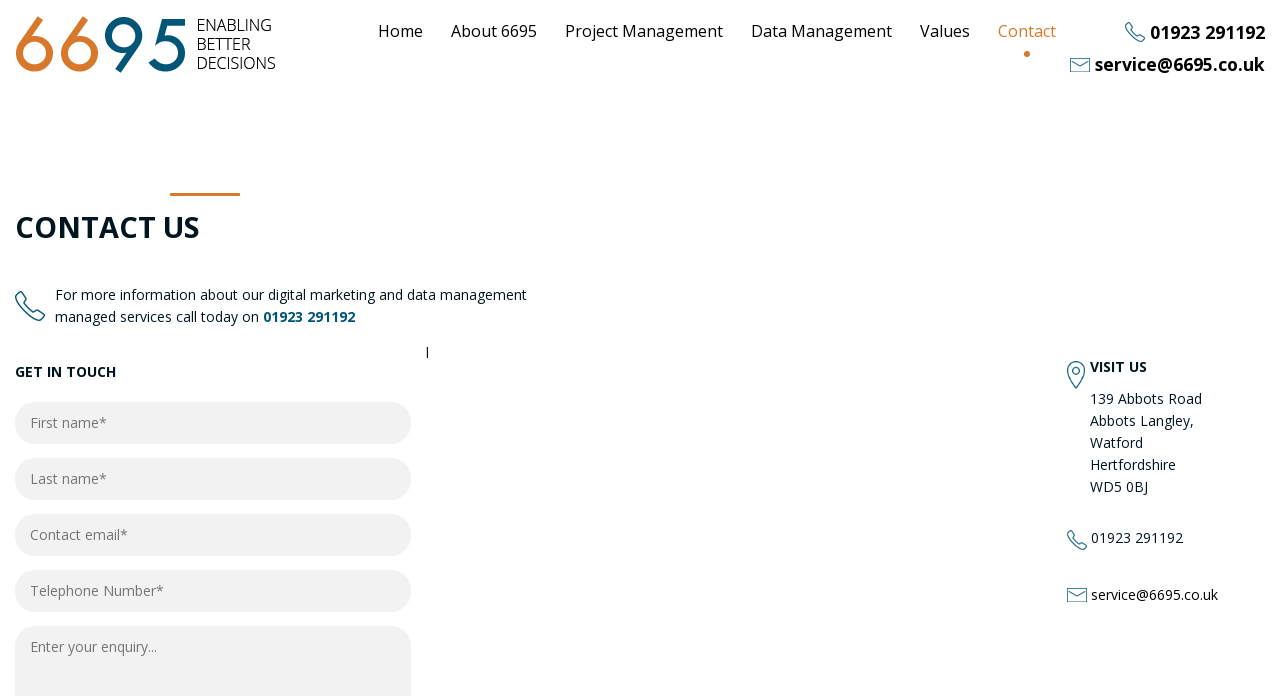

--- FILE ---
content_type: text/html;charset=UTF-8
request_url: https://6695.co.uk/contact.cfm
body_size: 2654
content:










<!DOCTYPE html>
<html lang="en">
<head>
	<meta charset="UTF-8">
	<meta name="viewport" content="width=device-width, initial-scale=1.0">
	<title>6695 | Contact</title>
	<meta name="Description" content="Contact 6695 to get a better return on your investment in digital marketing and data">
	<link rel="stylesheet" href="https://cdnjs.cloudflare.com/ajax/libs/modern-normalize/1.0.0/modern-normalize.min.css">
	<link rel="stylesheet" href="style.css">
	

<!-- Global site tag (gtag.js) - Google Analytics -->
<script async src="https://www.googletagmanager.com/gtag/js?id=UA-84348268-1"></script>
<script>
  window.dataLayer = window.dataLayer || [];
  function gtag(){dataLayer.push(arguments);}
  gtag('js', new Date());

  gtag('config', 'UA-84348268-1');
</script>


<!-- Global site tag (gtag.js) - Google Ads: 873665613 -->
<script async src="https://www.googletagmanager.com/gtag/js?id=AW-873665613"></script>
<script>
  window.dataLayer = window.dataLayer || [];
  function gtag(){dataLayer.push(arguments);}
  gtag('js', new Date());

  gtag('config', 'AW-873665613');
</script>






	    

	
	
	
	
	
	
	
						


	
</head>
<body>
	<!-- HEADER -->
	<header class="site-header">
		<div class="container">			
			<div class="d-flex ">
				<h1 class="logo"><a href="index.cfm"><img src="images/logo-blue.png" alt="6695 logo"></a></h1>
				
				<div class="d-flex-l">
					<nav class="main-menu">
						<ul class="list-unstyled d-flex">
							<li><a href="index.cfm" >Home</a></li>
							<li><a href="about-6695.cfm">About 6695</a></li>
							<li><a href="project-management-service.cfm">Project Management</a></li>
							<li><a href="data-analytics.cfm">Data Management</a></li>
							<li><a href="values.cfm">Values</a></li>
							<li><a href="contact.cfm" class="current">Contact</a></li>
						</ul>
					</nav>

					<ul class="list-unstyled phone-email text-right">
						<li><img src="images/header-phone-icon.png" alt="Phone icon"> <a href="tel:+441923291192">01923 291192</a></li>
						<li><img src="images/header-email-icon.png" alt="Email icon"> <a href="mailto:service@6695.co.uk">service@6695.co.uk</a></li>
					</ul>
				</div>
			</div>

			<div class="hide-lg bars">
				<span></span>
			</div>
		</div>
	</header><!--END HEADER -->

	

	<section class="contact-section section-padding">
		<div class="container">
			<h2 class="has-after">Contact Us</h2>

			<p class="d-flex-i"><img src="images/phone-icon.png" alt=""> <span>For more information about our digital marketing and data management managed services call today on <b class="call">01923 291192</b></span></p>
				
		
		
		
			<div class="d-flex">
				<div class="flex-four">
					<div class="get-in-touch-form ">
						<h4>GET IN TOUCH</h4>
						
					
						<form action="contact-us-action.cfm" method="post" enctype="application/x-www-form-urlencoded" name="Contact">
						
							<p>
								
									
										<input name="firstname" type="text" placeholder="First name*" id="firstname" value="" tabindex="1">
									
								
							</p>
							<p>
								
									
										<input name="lastname" type="text" placeholder="Last name*" id="lastname" value="" tabindex="2">
									
								
							</p>
							<p>
								
									
										<input name="contactemail" type="text" placeholder="Contact email*" id="contactemail" value="" tabindex="3">
									
								
							</p>
							<p>
								
									
										<input name="contacttel" type="text" placeholder="Telephone Number*" id="contacttel" value="" tabindex="4">
									
								
							</p>
							<p>
								
                                            
                                                <textarea name="contactmessage" id="contactmessage" rows="3" tabindex="5" placeholder="Enter your enquiry..."></textarea>
                                            
                                      
							</p>
								
                                
                              
                                    
							<p><b>Enter this:</b> 5839637</p>
							<p>							
								 <input name="validuserno" id="validuserno" value="" placeholder="Enter the no. here*" required type="text" tabindex="6">
							</p>
							<p>
								<input type="submit" value="Contact 6695" class="enquire" tabindex="7">
							</p>
						</form>
						
										
					</div>
				</div>
				l

				<div class="flex-six">
					<div class="map">
						<iframe src="https://www.google.com/maps/embed?pb=!1m18!1m12!1m3!1d2472.5670641657753!2d-0.4311510842459886!3d51.704367279667856!2m3!1f0!2f0!3f0!3m2!1i1024!2i768!4f13.1!3m3!1m2!1s0x487641b565f2daf3%3A0x93e298fb0aadab95!2s139%20Abbots%20Rd%2C%20Abbots%20Langley%20WD5%200DG%2C%20UK!5e0!3m2!1sen!2sbd!4v1604330389165!5m2!1sen!2sbd" width="600" height="450" frameborder="0" style="border:0;" allowfullscreen="" aria-hidden="false" tabindex="0"></iframe>
					</div>
				</div>

				<div class="address flex-two">
					<p class="location">
						<img src="images/location-icon.png" alt="location">
						<span>
							<b>Visit Us</b>
							139 Abbots Road <br>
							Abbots Langley, <br>
							Watford <br>
							Hertfordshire <br>
							WD5 0BJ
						</span>
					</p>

					<ul class="list-unstyled phone-email ">
						<li><img src="images/header-phone-icon.png" alt="Telehone icon"> 01923 291192</li>
						<li><img src="images/header-email-icon.png" alt="Email icon"> <a href="mailto:service@6695.co.uk">service@6695.co.uk</a></li>
					</ul>
				</div>
			</div>
		</div>
	</section>



	<!-- FOOTER -->
	<footer class="site-footer">
		<div class="container">
			<div class="d-flex">
				<div class="copyright">
					<h1 class="logo footer-logo"><a href="index.cfm"><img src="images/logo-wht.png" alt="6695 logo"></a></h1>

					<p>&copy; 2020 <br>	<a href="https://6695.co.uk">6695.co.uk</a> <br> All rights reserved</p>
				</div>

				<div class="d-flex-l">
					<nav class="footer-menu">
						<ul class="list-unstyled d-flex">
							<li><a href="index.cfm">Home</a></li>
							<li><a href="about-6695.cfm">About 6695</a>
								<ul class="list-unstyled sub-menu">
									<li><a href="privacy-policy.cfm">Privacy policy</a></li>
								</ul>
							</li>
							<li><a href="digital-marketing-managed-service.cfm" >Digital Marketing</a>
								
							</li>
							<li><a href="data-analytics.cfm">Data Management</a></li>
							<li><a href="values.cfm">Values</a></li>
							<li><a href="contact.cfm">Contact</a></li>
						</ul>
					</nav>

					<ul class="list-unstyled phone-email text-right">
						<li><img src="images/footer-phone-icon.png" alt="Phone icon"> 01923 291192</li>
						<li><img src="images/footer-email-icon.png" alt="Email icon"> <a href="mailto:sales@6695.co.uk">sales@6695.co.uk</a></li>
					</ul>
				</div>
			</div>
		</div>
	</footer><!--END FOOTER -->
	
	<script src="js/nav-trigger.js"></script>
</body>
</html>

--- FILE ---
content_type: text/css
request_url: https://6695.co.uk/style.css
body_size: 5906
content:
/*************************************/
/*GENERAL STYLING*/
/*************************************/
@import url('https://fonts.googleapis.com/css2?family=Open+Sans:wght@300;400;600;700&family=Roboto:wght@300;400&display=swap');

body{
	font: 400 14px/22px 'Open Sans', sans-serif;
	color: #00151e;
	-webkit-font-smoothing: antialiased;
  	-moz-osx-font-smoothing: grayscale;
}

.container{
	max-width: 1280px;
	margin: auto;
	padding: 0 15px;
}

img{
	max-width: 100%;
	height: auto;
}

.section-padding{
	padding: 40px 0;
}

.list-unstyled{
	list-style: none;
	margin: 0;
	padding: 0;
}

a{
	text-decoration: none;
}

.has-after{
	text-transform: uppercase;
	position: relative;
	display: inline-block;
	padding-right: 40px;
	line-height: 38px;
}

.has-after:after{
	content: '';
	width: 70px;
	height: 3px;
	background: #d7782a;
	position: absolute;
	right: 0;
	top: -15px;
	border-radius: 30px;
}

.d-flex-i{
	display: flex;
	align-items: center;
	justify-content: space-between;
}
.d-flex-i img{
	margin-right: 10px;
	width: 30px;
}

.section-privacy-policy h3{
	text-transform: uppercase;
	margin-top: 50px;
}

.section-privacy-policy p{
	margin-left: 6%;
	margin-bottom: 30px;
}

.d-flex-i{
	max-width: 520px;
}

.section-privacy-policy .d-flex{
	align-items: flex-end; 
}

.section-privacy-policy a{
	display: inline-block;
	color: #00151e;
}

.text-center{
	text-align: center;
}

.d-grid{
	display: grid;
}

.grey-bg{
	background: #eff1f3;
}

/*************************************/
/*HEADER*/
/*************************************/
.site-header{
	padding: 15px 0;
}

.logo{
	margin: 0;
	padding-right: 40px;
}

.main-menu a{
	display: block;
	padding: 5px 12px; 
	color: #000;
	position: relative;
	transition: 0.2s;
}

.main-menu a:hover,
.main-menu a.current{
	color: #d7782a;
}


.phone-email{
	font-size: 14px;
}

.phone-email li{
	padding: 4px 0;
}

.site-header .phone-email li{
	font-size: 1.1rem;
	font-weight: 700;
}

.phone-email img,
.phone-email a{
	display: inline;
	vertical-align: middle;
}

.phone-email a{
	color: #000;
}

.site-header .phone-email a:hover{
	color: #015577;
}




/*************************************/
/*HOME PAGE HERO*/
/*************************************/

/********HERO**********/
.left,
.right{
	position: relative;
}


.left img,
.right img{
	display: block;
	width: 100%;
}


.overlay{
	position: absolute;
	top: 15%;
}

.overlay h3{
	font-weight: 600;
	margin: 0px 0 30px;
}

.orange{
	color: #d7782a;
}

.left .overlay{
	right: 25%;
}

.right .overlay{
	left: 20%;
}


.learn-more{
	font: 700 16px/30px 'Open Sans', sans-serif;
	color: #fff;
	background: #000000;
	display: inline-block;
	padding: 7px 25px;
	text-transform: uppercase;
	border-radius: 100px;
	box-shadow: 2px 2px 3px rgba(1,85,119,.3);
	transition: 0.2s;
}

.learn-more:hover{
	box-shadow: 5px 5px 6px rgba(1,85,119,.5);
	background: #035f84;
}

/******** TESTIMONIALS ********/
.carousel-box{
	padding: 0px 50px; 
	position: relative;
}
blockquote{
	margin: 0;
	padding: 30px 0 0;
	position: relative;

}

blockquote:before{
	content: '';
	display: block;
	width: 25px;
	height: 30px;
	background: url(images/quote-icon.png) no-repeat center center;
	position: absolute;
	top: 0;
}

.owl-carousel .owl-nav button.owl-next, 
.owl-carousel .owl-nav button.owl-prev{
    position: absolute;
    top: 40%;
    font-size: 30px;
    color: #7b878a;
}

.owl-carousel .owl-nav button.owl-prev{
   left: -50px;
}

.owl-carousel .owl-nav button.owl-next{
	right: -50px;
}

/******** ABOUT US ********/
.section-about{
	background: #eff1f3;
}

.section-about .one-half{
	padding:  0 15px;
}

.section-about p{
	margin-bottom: 25px;
}

.section-about h2{
	margin-bottom: 30px;
}

.icon-list li{
	margin-bottom: 20px;
	position: relative;
	padding-left: 30px;
} 

.icon-list .mb-30{
	margin-bottom: 30px;
} 

.icon-list li img{
	position: absolute;
	top: 50%;
	left: 0;
	width: 20px;
	transform: translateY(-50%);
}

.icon-list li span{
	display: inline-block;	
	vertical-align: middle;
}

.location{
	position: relative;
	padding-left: 23px;
}

.location img{
	position: absolute;
	width: 25px;
	left: 0;
	top: 5px;
}

.pratner-fcb img{
	display: block;
	max-width: 245px;
}





/*************************************/
/*DATA-ANALYTICS-PAGE*/
/*************************************/
.data-analytics-header{
	background: #eeeff0;
}

.banner-text{
	max-width: 450px;
}

.data-analytics-hero,
.data-marketing-hero {
	background: #eeeff0 url(images/data-analitycs-hero.jpg) no-repeat left center;
	min-height: 500px;
	padding: 40px 0;
}

.data-marketing-hero {
	background: #eeeff0 url(images/data-marketing-hero.jpg) no-repeat left center;
}

.has-checkmark{
	margin: 30px 0;
}

.has-checkmark li{
	position: relative;
	padding-left: 40px;
	margin-bottom: 10px;
}
.has-checkmark li:before{
	content: "";
	width: 15px;
	height: 7px;
	border-left: 1px solid #166382;
	border-bottom: 1px solid #166382;
	position: absolute;
	left: 0;
	top: 5px;
	transform: rotate(-45deg);
}

.contact-btn{
	margin-top: 30px;
	padding: 12px 50px;
}

.arrow-down{
	margin-top: 10%;
}

.arrow-down a{
	display: inline-block;
	font-size: 1.9rem;
	color: #7b878a;
	transform: rotate(-90deg);
	animation: pulse 1.2s ease-out .2s alternate infinite;
	position: relative;

}

@keyframes pulse {
  0% {
    bottom: -40px;
  }
  100% {
    bottom: 0;
  }
}

.section-data-analytics{
	background: url(images/data-analitycs-bg.jpg) no-repeat top right;
	padding-bottom: 100px;
}

.section-data-analytics h2{
	margin-bottom: 35px;
}

.icon-lg{
	content: "";
	display: inline-block;
	width: 50px;
	height: 50px;
	background: url(images/sprites-icons.png);
}

.data-analytics{
	background-position: -50px 0;
}
.data-normalisation{
	background-position: -100px 0;
}
.data-segmentation{
	background-position: -150px 0;
}

.data-cleaning{
	background-position: -200px 0;
}
.data-procurement{
	background-position: -250px 0;
}
.SME-data-platform{
	background-position: -300px 0;
}

.d-grid,
.data-services-list{
	display: grid;
	grid-gap: 15px;
	padding: 10px;
}

.service-boxes{
	display: block;
	background: #fafafa;
	box-shadow: 0 0 5px rgba(1,85,119,.15);
	border-radius: 10px;
	padding: 20px;
}

.service-boxes h3{
	text-transform: uppercase;
	margin-top: 0;
}

.service-boxes {
	color: #00151e;
	transition: 0.2s;
	cursor: pointer;
}

.service-boxes.active,
.service-boxes:hover {
	background: #015577;
	color: #fff;
	transform: translateY(-10px);
}

.find-more{
	color: #015577;
	padding-right: 60px;
	position: relative;
	font-weight: 600;
}

.find-more:after{
	content: '';
	width: 30px;
	height: 30px;
	background: url(images/sprites-icons.png);
	background-position: -180px -200px;
	position: absolute;
	right: 0;
}


ul.tab-menu-one li.active .find-more,
ul.tab-menu-two li.active .find-more{
	display: none;
}

.service-boxes.active .data-insights,
.service-boxes:hover .data-insights{
	background-position: 0 -50px;
}
.service-boxes.active .data-analytics,
.service-boxes:hover .data-analytics{
	background-position: -50px -50px;
}

.service-boxes.active .data-normalisation,
.service-boxes:hover .data-normalisation{
	background-position: -100px -50px;
}

.service-boxes.active .data-cleaning,
.service-boxes:hover .data-cleaning{
	background-position: -200px -50px;
}
.service-boxes.active .data-procurement,
.service-boxes:hover .data-procurement{
	background-position: -250px -50px;
}
.service-boxes.active .SME-data-platform,
.service-boxes:hover .SME-data-platform{
	background-position: -300px -50px;
}

.service-boxes.active .data-segmentation,
.service-boxes:hover .data-segmentation{
	background-position: -150px -50px;
}


.service-boxes.active .find-more,
.service-boxes:hover .find-more{
	color: #fff;
}
.service-boxes.active .find-more:after,
.service-boxes:hover .find-more:after{
	background-position: -210px -200px;
}


.form-grid-area-one,
.form-grid-area-two{
  margin: 50px 0; 
}

.left-two-third{
	background: #f2f2f2;
	padding: 30px 15px;
	border-radius: 0 20px 20px 0 ;
	box-shadow: 2px 2px 8px rgba(0,0,0,.2);
}

.has-faq-icon{
	position: relative;
	padding-left: 40px;
}

.has-faq-icon:before{
	content: '';
	width: 30px;
	height: 30px;
	background: url(images/faq-icon.png) no-repeat;
	position: absolute;
	left: 0;
}

.small-icon{
	position: relative;
	padding-left: 40px;
	margin-bottom: 20px;
}

.small-icon:before{
	content: '';
	width: 30px;
	height: 30px;
	background: url(images/sprites-icons.png);
	position: absolute;
	left: 0;
}

.business:before{
	background-position: 0 -200px;
}
.current:before{
	background-position: -30px -200px;
}
.status:before{
	background-position: -60px -200px;
}
.plan:before{
	background-position: -90px -200px;
}
.execute:before{
	background-position: -120px -200px;
}
.validate:before{
	background-position: -150px -200px;
}




.icon-ppc-management{
	background-position: 0 -100px;
}
.icon-search-engine{
	background-position: -50px -100px;
}
.icon-webdesign{
	background-position: -100px -100px;
}
.icon-ecommerce-website{
	background-position: -150px -100px;
}

.e-mail-marketing{
	background-position: -200px -100px;
}
.ip-identification{
	background-position: -250px -100px;
}

.service-boxes.active .icon-ppc-management,
.service-boxes:hover .icon-ppc-management{
	background-position: 0 -150px;
}
.service-boxes.active .icon-search-engine,
.service-boxes:hover .icon-search-engine{
	background-position: -50px -150px;
}
.service-boxes.active .icon-webdesign,
.service-boxes:hover .icon-webdesign{
	background-position: -100px -150px;
}
.service-boxes.active .icon-ecommerce-website,
.service-boxes:hover .icon-ecommerce-website{
	background-position: -150px -150px;
}

.service-boxes.active .e-mail-marketing,
.service-boxes:hover .e-mail-marketing{
	background-position: -200px -150px;
}
.service-boxes.active .ip-identification,
.service-boxes:hover .ip-identification{
	background-position: -250px -150px;
}


.contents-box{
	display: none;
}

.contents-box.active{
	display: block;
}

.form-grid-area-one,
.form-grid-area-two{
	display: none;
}

.form-grid-area-one.showhidesec,
.form-grid-area-two.showhidesec{
	display: block;
}


/*************************************/
/*GET-IN-TOUCH-FORM*/
/*************************************/

.right-one-third{
	padding: 30px 15px;
}


.get-in-touch-form{
	max-width:  500px;
	margin: auto;
}

b.call{
	color: #015577;
}


.get-in-touch-form input,
.get-in-touch-form textarea{
	font: 400 14px/22px 'Open Sans', sans-serif;
	color: #00151e;
	width: 100%;
	background: #f2f2f2;
	padding: 10px 15px;
	border-radius: 20px;
	border: none;
	outline: none;
}

.get-in-touch-form textarea{
	height: 120px;
}

.get-in-touch-form .enquire{
	background: #015577;
	color: #fff;
	cursor: pointer;
	font-weight: 700;
	padding: 12px 15px;
	font-size: 1.1rem;
	box-shadow: 2px 2px 5px rgba(1,85,119,.45);
}

.get-in-touch-form .enquire:hover{
	background: #056991;

}

.form-grid-area-one,
.form-grid-area-two{
	display: none;
}


/*************************************/
/*MANAGED SERVICE OPTIONS*/
/*************************************/
.managed-service-options  p{
	font-size: .8rem;
	margin-bottom: 35px;
}
table {
  	border-collapse: collapse;
  	border-spacing: 0;
  	width: 100%;
  	border-radius: 20px;
  	overflow: hidden;
}

th, td {  
  	padding: 10px 15px;
  	font-weight: 600;  
	border-right: 2px solid #fff;
}

td {  
	color: #00151e;
	text-align: center;
}

td:first-child {  
	text-align: left;
}

th{
	background: #015577;
	color: #fff;
	vertical-align: middle;	
}

tr:nth-child(odd) {
 	background: #f7f7f7;
}

tr:nth-child(even) {
 	background: #e2e2e2;
}

.img-right{
	text-align: center;
}



/*************************************/
/*CORE VALUES PAGE*/
/*************************************/
.section-values h3{
	font-size: 1.2rem;
	text-transform: uppercase;
	font-weight: 700;
}

.values-icon-sm{
	padding-left: 5px;
	margin-top: 20px;
}

.values-icon-sm li{
	margin-bottom: 25px;
	position: relative;
	padding-left: 60px;
}

.values-icon-s{
	position: absolute;
	left: 0;
	top: 50%;
	margin-top: -20px;
}

.values-icon-s:before{
	content: '';
	width: 44px;
	height: 40px;
	background: url(images/core-valus-icons.png);
	position: absolute;
	left: 0;
}

.compassion:before{
	background-position: -44px 0;
}
.knowledge:before{
	background-position: -88px 0;
}
.charity:before{
	background-position: -132px 0;
}

.section-values i{
	display: block;
}


.values-icon{
	display: block;
	position: relative;
	width: 86px;
	height: 86px;
	margin: auto;
}

.values-icon:before{
	content: '';
	width: 86px;
	height: 80px;
	background: url(images/core-valus-icons.png);
	position: absolute;
	left: 0;
	top: 0;
}

.trust:before{
	background-position: 0 -44px;
}
.honesty:before{
	background-position: -88px -44px;
}
.integrity:before{
	background-position: 0 -130px;
}
.reliable:before{
	background-position: -88px -130px;
}





/*************************************/
/*CONTACT PAGE*/
/*************************************/
.location img{
	width: 18px;
}

.location b{
	display: block;
	text-transform: uppercase;
	margin-bottom: 10px;
}

.address .phone-email li{
	margin-top: 25px;
}

.map{
    position: relative;
    padding-bottom: 66.6666667%;
    height: 0;
}

.map iframe {
    position: absolute;
    top: 0;
    left: 0;
    width: 100%;
    height: 100%;
}

/*************************************/
/*FOOTER*/
/*************************************/
.site-footer{
	background-color: #015577;
	color: #fff;
	padding: 60px 0;
}

.site-footer a{
	color: #fff;
}

.site-footer a:hover{
	color: #d7782a;
}

.footer-logo small{
	color: #fff;
}

.copyright p{
	font: 300 12px/.95rem 'Roboto', sans-serif;
	opacity: .85;
	margin: 35px  0;
}

.footer-menu ul > li > a{
	font-weight: 600;
}

.footer-menu > ul > li {
	margin: 5px 12px;
}
.sub-menu li a{
	font-size: .8rem;	
	font-weight: 300;
	opacity: .9;
}

.footer-menu > ul> li:nth-child(2) {
	white-space: nowrap;
}

.site-footer .phone-email img{
	width: 24px;
	margin-right: 5px;
}

/*************************************/
/*MEDIA QURIES*/
/*************************************/
@media screen and (min-width: 768px) {
	.section-padding{
		padding: 60px 0;
	}

	.section-padding-bottom{
		padding-bottom: 110px;
	}

	.text-right{
		text-align: right;
		vertical-align: middle;
	}

	.hide-lg{
		display: none;
	}
	
	.d-flex{
		display: flex;
		justify-content: space-between;
	}

	.values-left,
	.values-right{
		flex: 1;
	}

	.align-middle{
		align-items: center;
	}

	.img-right{
		flex: 1;
		order: 2;
		padding-left: 15px;		
	}

	.table-responsive{
		flex: 3;
		order: 1;
		padding-right: 15px;
	}

	.left{
		padding-right: 15px;
	}
	.right{
		padding-left: 15px;
	}

	.privacy-policy-left{
		flex: 2;
		padding-right: 10%;
	}
	.privacy-policy-right{
		flex: 1;
		padding: 0 5%;
	}

	.flex-four{
		flex: 4;
		padding-right:  15px;
	}
	.flex-six{
		flex: 6;
		padding: 0 15px;
	}
	.flex-two{
		flex: 2;
		padding-left: 15px;
	}

	.main-menu a{
		font-size: 16px;
		padding: 5px 14px; 
	}


	.main-menu a:after{
		content: '';
		width: 6px;
		height: 6px;
		background: #d7782a;
		border-radius: 100px;
		position: absolute;
		left: 50%;
		bottom: -10px;
		margin-left: -3px;
		display: none;	
		transition: 0.2s;
	}
	.main-menu a:hover:after,
	.main-menu a.current:after{
		display: block;
	}


	.form-grid-area-one .one-half,	
	.form-grid-area-two .one-half,
	.section-about .one-half{
		flex: 1;
	}
	.form-grid-area-one .d-flex,
	.form-grid-area-two .d-flex{
		align-items: center;
	}

	.d-grid,
	.data-services-list{
		grid-template-columns: repeat(2, 1fr);
	}	

	.sm-icon-list{
		width: 50%;
	}


}

@media screen and (max-width: 767px){
	.section-padding-bottom{
		padding-bottom: 70px;
	}
	th, td {  
	  	padding: 8px 12px;
	  	font-weight: 600;  
		font-size: .8rem;
	}

	.hide-sm{
		display: none;
	}
	
	.phone-email{
		margin-top: 30px;
	}
	.bars{
		display: inline-block;
		width: 38px;
		height: 30px;
		cursor: pointer;
		background: transparent;
		transition: all .2s;
	}

	.main-menu ul{
		display: none;
		transition: all .3s;
		margin-top: 30px;
	}


	.show ul{
		display: block;
	}

	.bars{
		position: absolute;
		top: 30px;
		right: 25px;
	}

	.bars span{
		display: block;
		width: 100%;
		height: 4px;
		background: #015577;
		vertical-align: middle;
		position: absolute;
		top: 50%;
		margin-top: -2px;
		border-radius: 100px;
		transition: all .2s;
	}

	.bars:before,
	.bars:after{
		content: '';
		background: #015577;
		position: absolute;
		width: 100%;
		height: 4px;
		border-radius: 100px;
		left: 0;
		transition: all .2s;
	}

	.bars:before{
		top: 0;
		transform-origin: 0 0; 
	}

	.bars:after{
		bottom:  0;
		transform-origin: 0 100%; 
	}

	.rotate span{
		display: none;
	}

	.rotate:before{
		transform: rotate(45deg) scale(1.00);
	}

	.rotate:after{
		transform: rotate(-45deg) scale(1.00);
	}

	.table-responsive{
		overflow-x: auto;
	}


	
	.footer-menu > ul > li{
		margin-bottom: 20px;
	}

}

@media screen and (max-width: 380px){
	.logo{
		width: 200px;
	}

	.has-after:after{
		display: none;
	}
}


@media screen and (max-width: 1200px) and (min-width: 767px){
	.logo{
		width: 200px;
	}

}

@media screen and (max-width: 1199px){
	.phone-email{
		margin-top: 40px;
	}

	.section-values li{
		margin-bottom: 30px;
	}
}


@media screen and (min-width: 1200px){
	.section-padding{
		padding: 90px 0;
	}
	.data-analytics-hero ,
	.data-marketing-hero {
		min-width: 700px;
		padding: 80px 0;
	}

	h2{
		font-size: 1.8rem;
	}

	.section-banner h3{
		font-size: 1.3rem;
		line-height: 1.6rem;
	}

	.d-flex-l{
		display: flex;
		justify-content: space-around;
	}

	
	.d-grid,
	.data-services-list{
		grid-template-columns: repeat(4, 1fr);
	}

	.values-icon-sm{
		padding-left: 30px;
		margin-top: 30px;
		padding-right: 40px;
	}

	.form-grid-area-one.showhidesec,
	.form-grid-area-two.showhidesec{
		display: flex;
	}

	.left-two-third{
		padding: 35px 10px 35px 10%;
		flex: 2;
	}

	.right-one-third{
		flex: 1;
		padding: 35px 10% 35px 25px;
	}

	.map {
	    margin-top: 30px;
	    padding-bottom: 76.6666667%;
	}
}

@media screen and (min-width: 1560px){
	.left-two-third{
		padding: 35px 10px 35px 18%;
	}

	.right-one-third{
		padding: 35px 18% 35px 25px;
	}

}

@media screen and (min-width: 1920px){
	body{
		max-width: 1920px;
		margin: auto;
	}
}


--- FILE ---
content_type: application/javascript
request_url: https://6695.co.uk/js/nav-trigger.js
body_size: 271
content:
// RESPONSIVE NAV MENU
let menuOver = document.querySelector('.main-menu');
let bars = document.querySelector('.bars');

bars.onclick = function() {
	menuOver.classList.toggle('show');
	this.classList.toggle('rotate');
}
